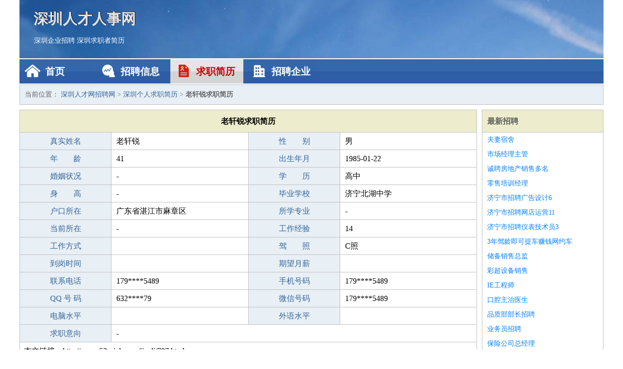

--- FILE ---
content_type: text/html
request_url: http://www.52szjob.com/jianli/707.html
body_size: 2385
content:
<!DOCTYPE html>
<html>
<head>
<meta charset="UTF-8">
<meta name="viewport" content="width=device-width, initial-scale=1.0">
<meta http-equiv="X-UA-Compatible" content="IE=edge,chrome=1">
<meta name="applicable-device" content="pc,mobile">
<meta name="robots" content="all">
<meta name="keywords" content="老轩锐,老轩锐简历,老轩锐求职简历">
<title>老轩锐个人求职简历  深圳人才网招聘网</title>
<link rel="stylesheet" type="text/css" media="screen" href="/static/default/css/common.css?v=1768499681"/>
</head>
<body>
<div class="header inner">
<div class="mod-head">
<div class="hd">
<a href="/" class="logo">深圳人才人事网</a>
<a href="/zhaopin/">深圳企业招聘</a>
<a href="/jianli/">深圳求职者简历</a>
</div>
<div class="bd">
<div class="nav">
<a href="/" class="home">首页</a>
<a href="/zhaopin/" class="job">招聘信息</a>
<a href="/jianli/" class="jianli active">求职简历</a>
<a href="/qiye/" class="qiye">招聘企业</a>
</div>
</div>
</div>
</div>
<div class="container inner">
<div class="mod-breadcrumbs">
<div class="bd">
当前位置：
<a href="/">深圳人才网招聘网</a> &gt;
<a href="/jianli/">深圳个人求职简历</a> &gt;
<strong>老轩锐求职简历</strong>
</div>
</div>
<div class="main">
<div class="mod-table module">
<div class="hd">
<h1>老轩锐求职简历</h1>
</div>
<div class="bd">
<p>
<label>真实姓名</label>
<span>老轩锐</span>
<label>性　　别</label>
<span>男</span>
</p>
<p>
<label>年　　龄</label>
<span>41</span>
<label>出生年月</label>
<span>1985-01-22</span>
</p>
<p>
<label>婚姻状况</label>
<span>-</span>
<label>学　　历</label>
<span>高中</span>
</p>
<p>
<label>身　　高</label>
<span>-</span>
<label>毕业学校</label>
<span>济宁北湖中学</span>
</p>
<p>
<label>户口所在</label>
<span>广东省湛江市麻章区</span>
<label>所学专业</label>
<span>-</span>
</p>
<p>
<label>当前所在</label>
<span>-</span>
<label>工作经验</label>
<span>14</span>
</p>
<p>
<label>工作方式</label>
<span></span>
<label>驾　　照</label>
<span>C照</span>
</p>
<p>
<label>到岗时间</label>
<span></span>
<label>期望月薪</label>
<span></span>
</p>
<p>
<label>联系电话</label>
<span>179****5489</span>
<label>手机号码</label>
<span>179****5489</span>
</p>
<p>
<label>QQ 号 码</label>
<span>632****79</span>
<label>微信号码</label>
<span>179****5489</span>
</p>
<p>
<label>电脑水平</label>
<span></span>
<label>外语水平</label>
<span></span>
</p>
<p>
<label>求职意向</label>
<span class="big">-</span>
</p>
<p>
&nbsp;&nbsp;本文链接：http://www.52szjob.com/jianli/707.html                </p>
</div>
</div>
</div>
<div class="side">
<div class="mod-recommed module">
<div class="hd">
<a href="/zhaopin/">最新招聘</a>
</div>
<div class="bd">
<ul>
<li>
<a href="/zhaopin/659.html" target="_blank">夫妻宿舍</a>
</li>
<li>
<a href="/zhaopin/658.html" target="_blank">市场经理主管</a>
</li>
<li>
<a href="/zhaopin/657.html" target="_blank">诚聘房地产销售多名</a>
</li>
<li>
<a href="/zhaopin/656.html" target="_blank">零售培训经理</a>
</li>
<li>
<a href="/zhaopin/655.html" target="_blank">济宁市招聘广告设计6</a>
</li>
<li>
<a href="/zhaopin/654.html" target="_blank">济宁市招聘网店运营11</a>
</li>
<li>
<a href="/zhaopin/653.html" target="_blank">济宁市招聘仪表技术员3</a>
</li>
<li>
<a href="/zhaopin/652.html" target="_blank">3年驾龄即可提车赚钱网约车</a>
</li>
<li>
<a href="/zhaopin/651.html" target="_blank">储备销售总监</a>
</li>
<li>
<a href="/zhaopin/650.html" target="_blank">彩超设备销售</a>
</li>
<li>
<a href="/zhaopin/649.html" target="_blank">IE工程师</a>
</li>
<li>
<a href="/zhaopin/648.html" target="_blank">口腔主治医生</a>
</li>
<li>
<a href="/zhaopin/647.html" target="_blank">品质部部长招聘</a>
</li>
<li>
<a href="/zhaopin/646.html" target="_blank">业务员招聘</a>
</li>
<li>
<a href="/zhaopin/645.html" target="_blank">保险公司总经理</a>
</li>
</ul>
</div>
</div>
<div class="mod-recommed mod-hot module">
<div class="hd">
<a href="/jianli/">最新简历</a>
</div>
<div class="bd">
<ul>
<li>
<a href="/jianli/451.html" target="_blank">卢国宁</a>
</li>
<li>
<a href="/jianli/452.html" target="_blank">冯彩嫣</a>
</li>
<li>
<a href="/jianli/453.html" target="_blank">吴风嘉</a>
</li>
<li>
<a href="/jianli/454.html" target="_blank">辜雅南</a>
</li>
<li>
<a href="/jianli/455.html" target="_blank">孙冰缘</a>
</li>
<li>
<a href="/jianli/456.html" target="_blank">费杰星</a>
</li>
<li>
<a href="/jianli/457.html" target="_blank">丘竹婵</a>
</li>
<li>
<a href="/jianli/458.html" target="_blank">母歆嘉</a>
</li>
<li>
<a href="/jianli/459.html" target="_blank">裴伯灿</a>
</li>
<li>
<a href="/jianli/460.html" target="_blank">亢乔弘</a>
</li>
<li>
<a href="/jianli/461.html" target="_blank">井善维</a>
</li>
<li>
<a href="/jianli/462.html" target="_blank">弋东尚</a>
</li>
<li>
<a href="/jianli/463.html" target="_blank">狄晋知</a>
</li>
<li>
<a href="/jianli/464.html" target="_blank">伍轩金</a>
</li>
<li>
<a href="/jianli/465.html" target="_blank">危万云</a>
</li>
<li>
<a href="/jianli/466.html" target="_blank">鲍彬弘</a>
</li>
<li>
<a href="/jianli/467.html" target="_blank">宗敬轩</a>
</li>
<li>
<a href="/jianli/468.html" target="_blank">秦琦梦</a>
</li>
<li>
<a href="/jianli/469.html" target="_blank">释微依</a>
</li>
<li>
<a href="/jianli/470.html" target="_blank">元木熙</a>
</li>
<li>
<a href="/jianli/471.html" target="_blank">焦柔茜</a>
</li>
<li>
<a href="/jianli/472.html" target="_blank">黄博业</a>
</li>
<li>
<a href="/jianli/473.html" target="_blank">卓蝶宸</a>
</li>
<li>
<a href="/jianli/474.html" target="_blank">方嫣茜</a>
</li>
<li>
<a href="/jianli/475.html" target="_blank">师野棋</a>
</li>
<li>
<a href="/jianli/476.html" target="_blank">伍幽信</a>
</li>
</ul>
</div>
</div>
</div>
</div>
<div class="footer">
<div class="inner">
<div class="mod-foot">
<p><a href="//www.52szjob.com/">罗湖人才市场_深圳罗湖人才网_0755-22272244_罗湖人才网</a></p>
<p><a href="//www.52szjob.com/" target="_blank">关于我们</a>
<a href="//www.52szjob.com/" target="_blank">深圳人才网招聘网</a>  <a href="//www.52szjob.com/sitemap.xml" target="_blank">网站地图</a> Copyright &copy; 2010-2026  All Rights Reserved.
</p>
</div>
</div>
</div>
<script src="/static/default/script/jquery-1.11.0.min.js"></script>
<script src="/static/default/script/common.js"></script>
<script defer src="https://static.cloudflareinsights.com/beacon.min.js/vcd15cbe7772f49c399c6a5babf22c1241717689176015" integrity="sha512-ZpsOmlRQV6y907TI0dKBHq9Md29nnaEIPlkf84rnaERnq6zvWvPUqr2ft8M1aS28oN72PdrCzSjY4U6VaAw1EQ==" data-cf-beacon='{"version":"2024.11.0","token":"77b8c5abdc254648a9731c1f6d9f0547","r":1,"server_timing":{"name":{"cfCacheStatus":true,"cfEdge":true,"cfExtPri":true,"cfL4":true,"cfOrigin":true,"cfSpeedBrain":true},"location_startswith":null}}' crossorigin="anonymous"></script>
</body>
</html>
